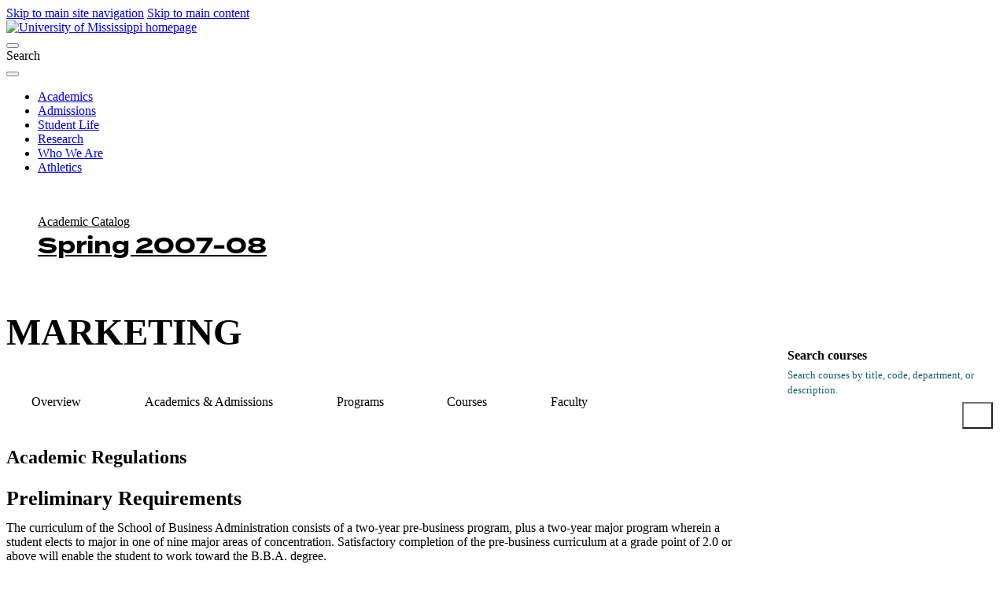

--- FILE ---
content_type: text/html; charset=UTF-8
request_url: https://catalog.olemiss.edu/2008/spring/business/marketing/academics
body_size: 27558
content:
<!DOCTYPE html>
<html lang="en">
	<head>
		<meta charset="utf-8">
		<title>Academics | MARKETING | BUSINESS | Spring 2007-08 | UM Catalog</title>
		<base href="https://catalog.olemiss.edu/">
<meta content="IE=edge" http-equiv="X-UA-Compatible">
<meta content="width=device-width, initial-scale=1, shrink-to-fit=no" name="viewport">
<link href="//use.typekit.net/rmt3wly.css" rel="stylesheet">
<script src="https://code.jquery.com/jquery-3.6.0.min.js"></script>
<script>
$(document).ready(function() {
	
	// Fix Skipnav links to they refer to the current page instead of being 
	  $('a[href^="#"]').on('click', function(e) {
		e.preventDefault();
		const targetId = this.hash.substring(1);
		const targetElement = document.getElementById(targetId);

		if (targetElement) {
		  targetElement.setAttribute('tabindex', '-1');
		  targetElement.focus();

		  $('html, body').animate({
			scrollTop: $(targetElement).offset().top
		  }, 300, function() {
			$(targetElement).removeAttr('tabindex'); // Clean up tabindex after scrolling
		  });
		}
	  });
	
	// Create two columns independent of anything else
	var mainGrid = $('.wysiwyg-block');
	var goWest = $('<div></div>').attr('id', 'goWest');
	var goEast = $('<div></div>').attr('id', 'goEast');
	
	mainGrid.prepend(goWest).prepend(goEast);
	
	// Remove old skipnav links
	$('a[href="#breadcrumbs"]').remove();
	$('#breadcrumbs a[href="#main-content"]').remove();

    // Get the original breadcrumb list
    var breadcrumbsList = $('#breadcrumbs ul');
    
    // Create new 'ul' elements for the left and right columns
    var leftBreadcrumbs = $('<ul></ul>').attr('id', 'breadcrumbs-left');
    var rightBreadcrumbs = $('<ul></ul>').attr('id', 'breadcrumbs-right');
    
    // Move the first breadcrumb item to the left column
    var firstBreadcrumb = breadcrumbsList.find('li:first-child');
    firstBreadcrumb.appendTo(leftBreadcrumbs);  // Move the first breadcrumb item
    
    // Move the remaining breadcrumb items to the right column
    breadcrumbsList.find('li').appendTo(rightBreadcrumbs);  // Move the rest
    
    // Append the new 'ul' elements to the correct sections (i.e. the grid layout)
    leftBreadcrumbs.prependTo('#goWest');  // Append left breadcrumbs to the left column
    rightBreadcrumbs.prependTo('#goEast');  // Append right breadcrumbs to the right column
    
	// Put main#main-content in left column
	var mainContent = $('main#main-content');
	mainContent.appendTo('#goWest');
	
	// Put .sidebar boxes in right column in correct order
	var sidebarBox1 = $('aside.sidebar .box:nth-child(3)');
	var sidebarBox2 = $('aside.sidebar .box:nth-child(1)');
	var sidebarBox3 = $('aside.sidebar .box:nth-child(2)');
	var sidebarBox4 = $('aside.sidebar .box:nth-child(4)');
	sidebarBox1.appendTo('#goEast');
	
	$('.box form input[type="submit"]').attr("value","Go");

	sidebarBox2.appendTo('#goEast');
	sidebarBox3.appendTo('#goEast');
    sidebarBox4.appendTo('main#main-content');
		
	
  /* TOGGLE RIGHT COLUMN */
    // 1. Create the checkbox toggle button
    var toggleCheckbox = $('<div class="menu-toggle"><input type="checkbox" id="toggle-menu" class="toggle-checkbox" aria-label="Toggle menu"><label for="toggle-menu" class="toggle-btn"><span class="icon hamburger" aria-hidden="true"><i class="fa-solid fa-bars"></i></span><span class="icon close" aria-hidden="true" style="display: none;"><i class="fa-solid fa-xmark"></i></span><span class="sr-only">Menu</span></label></div>');

    // 2. Insert the checkbox between Box 3 and Box 2
    $('#goEast .box.listing').before(toggleCheckbox).css('display','none');

    // 3. Style the checkbox to look like a hamburger and X
    $('#toggle-menu').css({
        'display': 'none'  // Hide the checkbox itself
    });

    // 4. Toggle visibility of Box 1 and Box 2 based on the checkbox state
    $('#toggle-menu').change(function() {
        if (this.checked) {
            // If checked (X), show Box 1 and Box 2
            $('#goEast .box.listing').stop(true, true).slideDown();
            // Toggle the button's icon to X
            $('.toggle-btn .hamburger').hide();
            $('.toggle-btn .close').show();
        } else {
            // If unchecked (☰), hide Box 1 and Box 2
            $('#goEast .box.listing').stop(true, true).slideUp();
            // Toggle the button's icon to hamburger
            $('.toggle-btn .hamburger').show();
            $('.toggle-btn .close').hide();
        }
    });


	// Get the text content of the breadcrumb link
	var text = $('#breadcrumbs-left li a').text().trim();  // Use .trim() to remove extra spaces
	console.log('Text content: "' + text + '"');  // Print text to check for any hidden characters

	// Find the position of the word "Academic Calendar"
	var calendarIndex = text.indexOf("Academic Catalog"); // Search for the full string
	console.log('Index of "Academic Catalog":', calendarIndex);

	// If "Academic Catalog" is found, split the text
	if (calendarIndex !== -1) {
		// Split the text at the space after "Academic Catalog"
		var firstPart = text.substring(0, calendarIndex + "Academic Catalog".length);
		console.log('First part:', firstPart);

		var secondPart = text.substring(calendarIndex + "Academic Catalog".length).trim();
		console.log('Second part:', secondPart);

		// Update the content by wrapping the second part in a <span>
		$('#breadcrumbs-left li a').html(firstPart + ' <span>' + secondPart + '</span>');
	}

	$('.box.menu').insertAfter('.box.listing h4');
	
	$('#goWest .box h4').insertBefore('#goWest .box');
	
// Group offices in Contacts block
	$("#goWest h5").each(function() {
		var $currentH5 = $(this); // Select the current <h5>
		var $wrapper = $("<div class='h5-group'></div>"); // Create a new wrapper div

		// Select the <h5> and all following <p> elements until the next <h5>
		$currentH5.nextUntil("h5").addBack().wrapAll($wrapper);
	});


// Select the .school.listing element
var $listing = $('.school.listing');

// Create an array to hold the new wrappers
var wrappers = [];

// Loop through each h2 element
$listing.find('h2').each(function() {
    var $h2 = $(this);
    var $nav = $h2.next('nav');  // Get the next sibling <nav> element

    if ($nav.length) {  // Ensure the <nav> exists
        // Create a wrapper div for each h2 + nav pair
        var $wrapper = $('<div>').addClass('pair-wrapper');
        
        // Append the h2 and nav to the wrapper
        $wrapper.append($h2).append($nav);
        
        // Add the wrapper to the array
        wrappers.push($wrapper);
    }
});
	
    // Check if .footer-background doesn't already exist
    if ($("footer .footer-background").length === 0) {
      // Insert the .footer-background as the first child of the footer
      $("footer").prepend('<div class="footer-background"></div>');
    }

// Now insert all wrappers into the DOM at once
$listing.empty().append(wrappers);
	
	
    var $tableWrapper = $(".mobile-table");
    var $table = $tableWrapper.find("table");

    // Create the scroll cue and append it
    var $scrollCue = $("<div class='scroll-cue'></div>");
    $tableWrapper.append($scrollCue);

    // Check if the table is wider than its container
    if ($table.outerWidth() > $tableWrapper.width()) {
      $scrollCue.show(); // Show scroll cue if the table is too wide

      // Add a pulsing animation
      setInterval(function () {
        $scrollCue.fadeOut(500).fadeIn(500);
      }, 2000);
    }

});
</script>

<link rel="preconnect" href="https://fonts.googleapis.com">
<link rel="preconnect" href="https://fonts.gstatic.com" crossorigin>
<link href="https://fonts.googleapis.com/css2?family=IBM+Plex+Sans:ital,wght@0,100;0,200;0,300;0,400;0,500;0,600;0,700;1,100;1,200;1,300;1,400;1,500;1,600;1,700&family=IBM+Plex+Serif:ital,wght@0,100;0,200;0,300;0,400;0,500;0,600;0,700;1,100;1,200;1,300;1,400;1,500;1,600;1,700&display=swap" rel="stylesheet">	
<link href="https://olemiss.edu/assets/js/dist/app.css" rel="stylesheet">
<link href="https://olemiss.edu/assets/css/theme.css" rel="stylesheet">
<link href="https://olemiss.edu/assets/css/subsite.css" rel="stylesheet">
<link href="https://olemiss.edu/assets/fontawesome-pro-6.5.1-web/css/all.css" rel="stylesheet">
<link href="https://olemiss.edu/assets/favicons/apple-touch-icon.png.orig" rel="apple-touch-icon" sizes="180x180">
<link href="https://olemiss.edu/assets/favicons/favicon-32x32.png.orig" rel="icon" sizes="32x32" type="image/png">
<link href="https://olemiss.edu/assets/favicons/favicon-16x16.png.orig" rel="icon" sizes="16x16" type="image/png">
<link href="https://olemiss.edu/assets/favicons/favicon.ico.orig" rel="shortcut icon">

<link rel="stylesheet" type="text/css" href="https://common.olemiss.edu/templates/cascade/catalog.css">

		<link rel="stylesheet" type="text/css" href="/css/main.css?v=8">
		<link rel="stylesheet" type="text/css" href="/css/print.css?v=1" media="print">
		<link rel="stylesheet" href="https://common.olemiss.edu/_js/sweet-alert/sweet-alert.css">
	</head>
	<!--body id=""-->
  	<body>
		<!--a href="#breadcrumbs" class="skipnav">Skip UM navigation</a-->
<div class="skip-link"> 
	<a href="#main-menu" class="element-invisible element-focusable">Skip to main site navigation</a> 
	<a href="#main-content" class="element-invisible element-focusable">Skip to main content</a>
</div>
<div class="page page--landing">
    <header class="site-header site-header--scroll-up site-header--at-top">
        <div class="site-header__sticky-container">
            <div class="grid-container">
                <div class="grid-x"> <a class="site-header__logo" href="/"> <img alt="University of Mississippi homepage" height="50" src="https://olemiss.edu/assets/images/new-lockup.webp" width="208"> </a>
                    <div class="site-search">
                        <button aria-controls="search-block-form" aria-expanded="true" aria-label="Search" aria-live="polite" class=" site-search__toggle" data-button-disable-at="-1 " data-button-enable-at="0" data-button-open-class="search-panel-open" data-button-open-class-element="" data-toggle-type="accordion" id="site-search--button-toggle" type="button"> </button>
                        <div class="wysiwyg search-block-form" id="search-block-form"> <span class="search-label">Search</span>
                            <div class="gcse-searchbox-only" data-resultsUrl="/search/"> </div>
                        </div>
                    </div>
                    <button aria-controls="header-menus" aria-expanded="true" aria-haspopup="true" aria-label="Main Menu" aria-live="polite" class=" mobile-menu-button" data-button-disable-at="1025 " data-button-enable-at="0" data-button-open-class="mobile-menu-open" data-button-open-class-element="" data-toggle-type="menu" id="header-menus--button-toggle" type="button"> </button>
                    <div aria-labelledby="header-menus--button-toggle" class="site-header__main" id="header-menus">
                        <nav aria-label="Main Navigation" aria-live="polite" class="main-menu accessible-menu" data-menu-label="%s submenu" data-menu-link-text="%s Overview" id="main-menu">
                            <ul class="menu">
                                <li class="menu-item--expanded"> <a href="https://olemiss.edu/academics/index.php">Academics</a> </li>
                                <li class="menu-item--expanded"> <a href="https://olemiss.edu/admissions/index.php">Admissions</a> </li>
                                <li class="menu-item--expanded"> <a href="https://olemiss.edu/student-life/index.php">Student Life</a> </li>
                                <li class="menu-item--expanded"> <a href="https://olemiss.edu/research/index.php">Research</a> </li>
                                <li class="menu-item--expanded"> <a href="https://olemiss.edu/who-we-are/index.php">Who We Are</a> </li>
                                <li class="menu-item--expanded"> <a href="https://olemiss.edu/athletics/index.php">Athletics</a> </li>
                            </ul>
                        </nav>
                    </div>
                </div>
            </div>
        </div>
    </header>
    <div class="page-wrapper grid-container">
        <div class="wysiwyg-block global-padding global-spacing global-padding--2xlarge global-padding--white global-spacing--2xlarge">
			<div class="wysiwyg catalog"> 
		<div id="breadcrumbs">
			<!--a href="#main-content" class="skipnav">Skip catalog navigation</a-->
<ul>
<li><a href="/2008/spring" title="Catalog home page">Academic Catalog Spring 2007-08</a></li>
<li><a href="/2008/spring/business" title="SCHOOL OF BUSINESS ADMINISTRATION">BUSINESS</a></li>
<li><a href="/2008/spring/business/marketing" title="MARKETING">MARKETING</a></li>
<li><a href="/2008/spring/business/marketing/academics">Academics</a></li>
</ul>

		</div>
		<div id="content">
			<main id="main-content">
<h1>MARKETING</h1>

<!-- 10147543 -->

<nav class="department unit">

<ul>
<li><a href="https://catalog.olemiss.edu/2008/spring/business/marketing">Overview</a></li>
<li><a href="https://catalog.olemiss.edu/2008/spring/business/marketing/academics">Academics &amp; Admissions</a></li>
<li><a href="https://catalog.olemiss.edu/2008/spring/business/marketing/programs" title="Degree programs offered by MARKETING">Programs</a></li>
<li><a href="https://catalog.olemiss.edu/2008/spring/business/marketing/courses" title="Courses offered by MARKETING">Courses</a></li>
<li><a href="https://catalog.olemiss.edu/2008/spring/business/marketing/faculty" title="Faculty in MARKETING">Faculty</a></li>
</ul>

</nav>

<h2>Academic Regulations</h2>

<h3>Preliminary Requirements</h3>

<p>The curriculum of the School of Business Administration consists of a
two-year pre-business program, plus a two-year major program wherein a
student elects to major in one of nine major areas of concentration.
Satisfactory completion of the pre-business curriculum at a grade point
of 2.0 or above will enable the student to work toward the B.B.A.
degree.</p>

<p>Students wishing to enter the pre-business program must meet all
requirements for general admission to the university. Students who score
below 20 on the mathematics subscore of the ACT will be required to earn
a grade of C or better in Math 121–College Algebra, or its equivalent,
to acquire the minimum level of knowledge, skills, and abilities (KSAs)
necessary for successful completion of the business major program.</p>

<p>Admission to the Ph.D. program is highly competitive with a limited
number of positions available each year. Applications will be ranked by
the Admissions Committee, and admission will be awarded to the
applicants of the highest rank until all positions are filled.</p>

<p>At the minimum, admission in full standing requires the following: (1)
an overall undergraduate GPA of 3.0 or above or a 3.10 GPA on the last
60 credit hours attempted at either the undergraduate and/or graduate
level; (2) a minimum score of 550 on the GMAT test or a combined score
of 1100 on the quantitative and verbal portions of the GRE, as well as
4.0 on the analytical portion; (3) two letters of recommendation from
academic or professional sources; (4) a 600 (paper-based) or 100
(Internet-based) TOEFL score (international applicants only); (5)
curriculum vitae (resume) and a brief statement of purpose.</p>


				<div class="disclaimer">The policies and regulations contained in this online University of Mississippi Catalog are in effect for the current or selected semester. The catalog is not a contract, but rather a guide for the convenience of students. The University of Mississippi reserves the right to 1) change or withdraw courses; 2) change the fees, rules, and schedules for admission, registration, instruction, and graduation; and 3) change other regulations affecting the student body at any time. Implicit in each student’s enrollment with the university is an agreement to comply with university rules and regulations, which the university may modify to exercise properly its educational responsibility.</div>
			</main>
			<aside class="sidebar">
				<div class="box menu">
<ul>
<li><a href="/business/marketing/academics">View this in current catalog</a></li>
<li><a href="/select-catalog#/business/marketing/academics" id="alternate-catalog">View this in another catalog</a></li>
<li><a href="https://catalog.olemiss.edu/2008/spring/business/marketing/academics.pdf">Printable PDF</a></li>
</ul>

				</div>

				<div class="box listing">
					<h4>Spring 2007-08 Catalog</h4>

					<h5><a href="/select-catalog">Select a different catalog</a></h5>
					<ul>
						<li><a href="/2008/spring/schools">Schools</a></li>
						<li><a href="/2008/spring/programs">Undergraduate Programs</a></li>
						<li><a href="/2008/spring/graduate-school/programs">Graduate Programs</a></li>
						<li><a href="/2008/spring/minors">All Minors</a></li>
						<li><a href="/2008/spring/courses">All Courses</a> | <a href="/2008/spring/courses/A">A-Z Index</a></li>
						<li><a href="/2008/spring/faculty">All Faculty</a></li>
					</ul>
					<ul>
						<li><a href="/2008/spring/admission">Undergraduate Admission</a></li>
						<li><a href="/2008/spring/graduate-school/admission">Graduate Admission</a></li>
						<li><a href="/2008/spring/academics/regulations">Undergraduate Academic Regulations</a></li>
						<li><a href="/2008/spring/fees-financial-aid">Fees &amp; Financial Aid Opportunities</a></li>
						<li><a href="/2008/spring/academics/services">Academic Services</a></li>
						<li><a href="/2008/spring/university/buildings">Campus Buildings</a></li>
						<li><a href="/2008/spring/awards">Distinguished Faculty &amp; Staff Awards</a></li>
						<li><a href="/2008/spring/university/administration">Administration and Faculty</a></li>
					</ul>
				</div>
				<div class="box">
					<h4>Search courses</h4>

					<form method="GET" action="/2008/spring/courses/search">
						<label for="CourseSearchTerms">Search courses by title, code, department, or description.</label>
						<input type="search" name="search" id="CourseSearchTerms">
						<input type="submit" value="Search">
					</form>
				</div>
				<div class="box">
					<h4>Contacts</h4>

<h5><a href="http://www.olemissbusiness.com/marketing/">MARKETING</a></h5>

<p><a href="&#109;&#97;&#105;&#x6c;&#x74;&#x6f;&#x3a;&#74;&#83;&#86;&#73;&#x54;&#x45;&#x4c;&#76;&#64;&#79;&#76;&#x45;&#x4d;&#x49;S&#83;&#46;&#69;&#x44;&#x55;">JSVITELL@OLEMISS.EDU</a></p>


					<h5>Office of the Registrar</h5>
					<p><a href="https://map.olemiss.edu/index.jsp?id=11257304" target="_blank">104 Martindale Student Services Center</a></p>
					<p><a href="tel:662-915-7792">662-915-7792</a></p>
					<p><a href="mailto:registrar@olemiss.edu">registrar@olemiss.edu</a></p>

					<h5>Financial Aid</h5>
					<p><a href="tel:1-800-891-4596">1-800-891-4596</a> (toll-free nationwide)</p>
					<p><a href="mailto:finaid@olemiss.edu">finaid@olemiss.edu</a></p>

					<h5 id="undergrad-info">Undergraduate Admissions</h5>
					<p><a href="tel:662-915-7226">662-915-7226</a> or</p>
					<p><a href="tel:1-800-653-6477">1-800-OLE-MISS</a> (toll-free in Mississippi)</p>
					<p><a href="mailto:admissions@olemiss.edu">admissions@olemiss.edu</a></p>

					<h5 id="graduate-info">Graduate Admissions</h5>
					<p>PO Box 1848</p>
					<p><a href="https://map.olemiss.edu/?id=562#!m/10000821" target="_blank">54 Galtney Lott Plaza, University, MS 38677-1848</a></p>
					<p><a href="tel:662-915-7474">662-915-7474</a></p>
					<p><a href="mailto:gschool@olemiss.edu">gschool@olemiss.edu</a></p>
					<p><a href="https://gradapply.olemiss.edu/account" target="_blank">https://gradapply.olemiss.edu/account</a></p>

					<script>
						function isGraduate( url ) {
							let gradProgramPrefixes = [
								'c-','cbl','cert-eled-','cert-gift-','cert-se-','cml','da-','ed-s-','edd-',
								'eds-','gc-','gcbm','gcds','gcoe','m-','m-ed-','ma-','mada','mat-','mba',
								'mcj-','med-','med-','mfa-','mm-','mph','ms-','msw','mtda','phd-'
							]
							let gradProgramRegex = new RegExp( '^(' + gradProgramPrefixes.join('|') + ')' )
							if( url.match( 'graduate-school' ) || url.split( '/' ).pop().match( gradProgramRegex )) {
								return true
							} else {
								return false
							}
						}
						$( document ).ready( function() {
							if( isGraduate( $( location ).attr( "href" ))) {
								$( '#undergrad-info' ).parent().hide()
							}
							else {
								$( '#graduate-info' ).parent().hide()
							}
						})
					</script>
				</div>

			</aside>
		</div>
</div>
<footer class="site-footer global-padding text-margin-reset">
	<div class="grid-container global-spacing--large">
        <div class="footer-logos"> <a class="site-footer__logo-sec" href="/"><img alt="university logo" height="80" loading="lazy" src="https://test.olemiss.edu/assets/img/logo-sec.svg" width="259"></a> </div>
        <div class="grid-x grid-margin-x">
            <div class="cell initial-12 medium-3 large-3">
                <div class="site-footer__contact-area">
                    <ul class="icon-list site-footer__address">
                        <li class="fal fa-map-marker-alt">
                            <p>University, MS 38677  USA</p>
                        </li>
                        <li class="fal fa-phone">
                            <p><a href="tel:662-915-7211">662-915-7211</a></p>
                        </li>
                    </ul>
                    <ul class="icon-list global-spacing--small">
                        <li> <a class="external" href="https://map.olemiss.edu/" target="_blank">Map and Parking</a> </li>
                    </ul>
                    <div class="site-footer__social-media">
                        <h2 class="show-for-sr">Social Media Links</h2>
                        <ul class="social-media">
                            <li> <a aria-label="Opens in a new window" href="https://facebook.com/olemiss" target="_blank"> <span class="show-for-sr">Facebook</span> <em class="fab fa-facebook-square"></em> </a> </li>
                            <li> <a aria-label="Opens in a new window" href="https://twitter.com/olemiss" target="_blank"> <span class="show-for-sr">Twitter</span> <em class="fab fa-twitter-square"></em> </a> </li>
                            <li> <a aria-label="Opens in a new window" href="https://instagram.com/olemiss" target="_blank"> <span class="show-for-sr">Instagram</span> <em class="fab fa-instagram-square"></em> </a> </li>
                        </ul>
                    </div>
                </div>
            </div>
            <div class="cell initial-12 medium-3">
                <nav aria-label="Connect with Ole Miss" class="site-footer--links__pages">
                    <ul>
                        <li> <a class="external" href="https://my.olemiss.edu" target="_blank">myOleMiss</a> </li>
                        <li> <a class="external" href="https://blackboard.olemiss.edu/" target="_blank">Blackboard</a> </li>
                        <li> <a class="external" href="http://mail.go.olemiss.edu/" target="_blank">Student Email</a> </li>
                        <li> <a class="external" href="https://office365.olemiss.edu/owa" target="_blank">Employee Email</a> </li>
                        <li> <a class="external" href="https://careers.olemiss.edu/" target="_blank">Careers</a> </li>
                        <li> <a class="external" href="http://ole-miss.bncollege.com/" target="_blank">Bookstore</a> </li>
                    </ul>
                </nav>
            </div>
            <div class="grid-x medium-auto site-footer__info-area">
                <div class="initial-12 medium-6">
                    <nav aria-label="footer information menu" class="site-footer--links__utility">
                        <h2 class="eyebrow">Information for</h2>
                        <ul>
                            <li> <a href="https://test.olemiss.edu/audience/admitted-students/index.php" target="_top">Admitted Students</a> </li>
                            <li> <a href="https://test.olemiss.edu/audience/current-students/index.php" target="_top">Current Students</a> </li>
                            <li> <a href="https://test.olemiss.edu/audience/faculty-and-staff/index.php" target="_top">Employees</a> </li>
                            <li> <a href="https://test.olemiss.edu/audience/alumni/index.php" target="_top">Alumni</a> </li>
                            <li> <a href="https://test.olemiss.edu/audience/parents-and-families/index.php" target="_top">Parents &amp; Families</a> </li>
                            <li> <a href="https://test.olemiss.edu/audience/visitors/index.php" target="_top">Visitors</a> </li>
                            <li> <a href="https://test.olemiss.edu/audience/oxford-community/index.php" target="_top">Oxford Community</a> </li>
                        </ul>
                    </nav>
                </div>
                <div class="initial-12 medium-auto">
                    <nav aria-label="footer Campus menu" class="site-footer--links__campus">
                        <h2 class="eyebrow">Regional Campuses</h2>
                        <ul>
                            <li> <a class="external" href="https://www.outreach.olemiss.edu/desoto/" target="_blank">DeSoto</a> </li>
                            <li> <a class="external" href="http://www.outreach.olemiss.edu/tupelo/" target="_blank">Tupelo</a> </li>
                            <li> <a class="external" href="http://www.outreach.olemiss.edu/booneville/" target="_blank">Booneville</a> </li>
                            <li> <a class="external" href="http://www.outreach.olemiss.edu/grenada/" target="_blank">Grenada</a> </li>
                            <li> <a class="external" href="http://www.outreach.olemiss.edu/rankin/" target="_blank">Rankin</a> </li>
                            <li> <a class="external" href="https://umc.edu" target="_blank">UM Medical Center</a> </li>
                        </ul>
                    </nav>
                </div>
            </div>
            <div class="cell grid-x initial-12 medium-12 site-footer__lower">
                <div class="cell initial-12 medium-auto site-footer__copyright">
                    <p class="small-text"><a href="https://olemiss.edu/info/copyright/">Copyright Â© 2023 The University of Mississippi. All Rights Reserved</a>.</p>
                    <div class="site-footer__copyright-links"> <a class="external" href="https://policies.olemiss.edu/ShowDetails.jsp?istatPara=1&amp;policyObjidPara=10654991" target="_blank">Privacy Policies</a> <a href="https://test.olemiss.edu/info/eeo-statement/index.php" target="_top">EEO Statement</a> <a href="https://test.olemiss.edu/info/accessibility/index.php" target="_top">Accessibility</a> <a class="external" href="https://secure.ethicspoint.com/domain/media/en/gui/31500/index.html" target="_blank">Ethics Line</a> </div>
                    <!--BE IXF: The following <div> block needs to be placed in the location where the link block will be displayed--> 
                    <!--BE IXF: For your website, the location is   -->
                    <div class="be-ix-link-block"><!--Link Block Target Div--></div>
                    <!--BE IXF: end --> 
                </div>
            </div>
        </div>
    </div>
</footer>
</div></div></div>


		<script src="/js/main.js"></script>
		<script src="https://common.olemiss.edu/_js/sweet-alert/sweet-alert.min.js"></script>
	</body>
</html>
